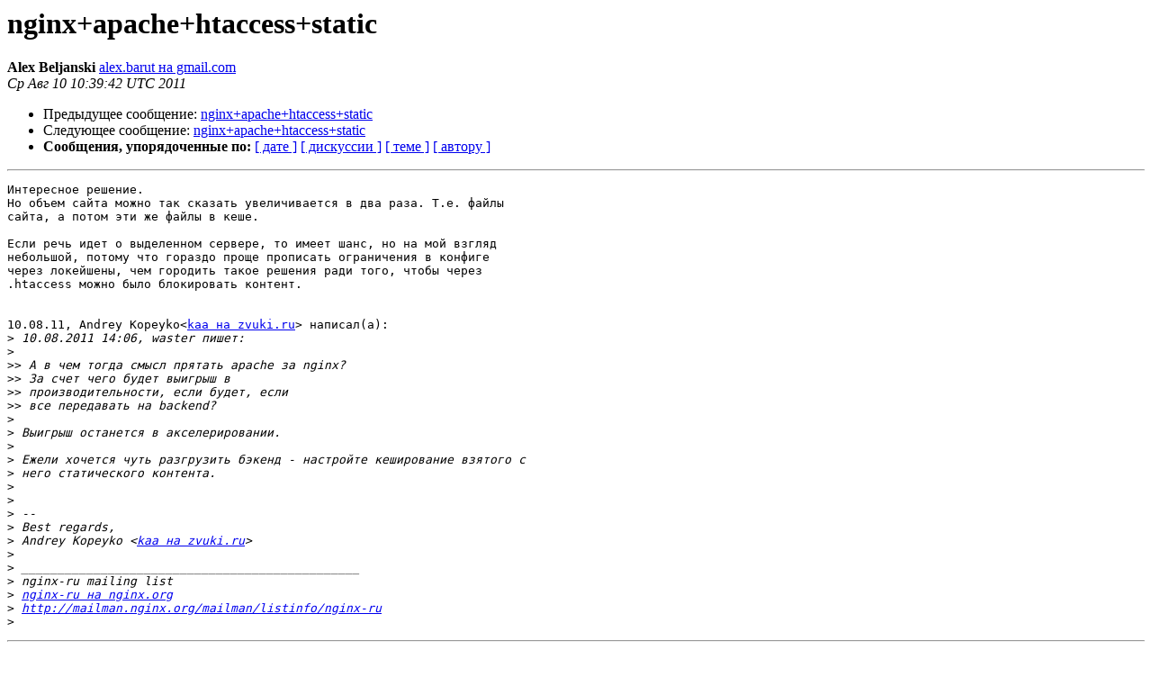

--- FILE ---
content_type: text/html
request_url: https://mailman.nginx.org/pipermail/nginx-ru/2011-August/042259.html
body_size: 3875
content:
<!DOCTYPE HTML PUBLIC "-//W3C//DTD HTML 4.01 Transitional//EN">
<HTML>
 <HEAD>
   <TITLE> nginx+apache+htaccess+static
   </TITLE>
   <LINK REL="Index" HREF="index.html" >
   <LINK REL="made" HREF="mailto:nginx-ru%40nginx.org?Subject=Re%3A%20nginx%2Bapache%2Bhtaccess%2Bstatic&In-Reply-To=%3CCAJeTBw9ONCHk%2BuB_B-Jk6j_4%2B6SLrYWVAfd%2Bc8VGhyM5ieyy%2Bw%40mail.gmail.com%3E">
   <META NAME="robots" CONTENT="index,nofollow">
   <style type="text/css">
       pre {
           white-space: pre-wrap;       /* css-2.1, curent FF, Opera, Safari */
           }
   </style>
   <META http-equiv="Content-Type" content="text/html; charset=koi8-r">
   <LINK REL="Previous"  HREF="042257.html">
   <LINK REL="Next"  HREF="042262.html">
 </HEAD>
 <BODY BGCOLOR="#ffffff">
   <H1>nginx+apache+htaccess+static</H1>
    <B>Alex Beljanski</B> 
    <A HREF="mailto:nginx-ru%40nginx.org?Subject=Re%3A%20nginx%2Bapache%2Bhtaccess%2Bstatic&In-Reply-To=%3CCAJeTBw9ONCHk%2BuB_B-Jk6j_4%2B6SLrYWVAfd%2Bc8VGhyM5ieyy%2Bw%40mail.gmail.com%3E"
       TITLE="nginx+apache+htaccess+static">alex.barut на gmail.com
       </A><BR>
    <I>Ср Авг 10 10:39:42 UTC 2011</I>
    <P><UL>
        <LI>Предыдущее сообщение: <A HREF="042257.html">nginx+apache+htaccess+static
</A></li>
        <LI>Следующее сообщение: <A HREF="042262.html">nginx+apache+htaccess+static
</A></li>
         <LI> <B>Сообщения, упорядоченные по:</B> 
              <a href="date.html#42259">[ дате ]</a>
              <a href="thread.html#42259">[ дискуссии ]</a>
              <a href="subject.html#42259">[ теме ]</a>
              <a href="author.html#42259">[ автору ]</a>
         </LI>
       </UL>
    <HR>  
<!--beginarticle-->
<PRE>Интересное решение.
Но объем сайта можно так сказать увеличивается в два раза. Т.е. файлы
сайта, а потом эти же файлы в кеше.

Если речь идет о выделенном сервере, то имеет шанс, но на мой взгляд
небольшой, потому что гораздо проще прописать ограничения в конфиге
через локейшены, чем городить такое решения ради того, чтобы через
.htaccess можно было блокировать контент.


10.08.11, Andrey Kopeyko&lt;<A HREF="http://mailman.nginx.org/mailman/listinfo/nginx-ru">kaa на zvuki.ru</A>&gt; написал(а):
&gt;<i> 10.08.2011 14:06, waster пишет:
</I>&gt;<i>
</I>&gt;&gt;<i> А в чем тогда смысл прятать apache за nginx?
</I>&gt;&gt;<i> За счет чего будет выигрыш в
</I>&gt;&gt;<i> производительности, если будет, если
</I>&gt;&gt;<i> все передавать на backend?
</I>&gt;<i>
</I>&gt;<i> Выигрыш останется в акселерировании.
</I>&gt;<i>
</I>&gt;<i> Ежели хочется чуть разгрузить бэкенд - настройте кеширование взятого с
</I>&gt;<i> него статического контента.
</I>&gt;<i>
</I>&gt;<i>
</I>&gt;<i> --
</I>&gt;<i> Best regards,
</I>&gt;<i> Andrey Kopeyko &lt;<A HREF="http://mailman.nginx.org/mailman/listinfo/nginx-ru">kaa на zvuki.ru</A>&gt;
</I>&gt;<i>
</I>&gt;<i> _______________________________________________
</I>&gt;<i> nginx-ru mailing list
</I>&gt;<i> <A HREF="http://mailman.nginx.org/mailman/listinfo/nginx-ru">nginx-ru на nginx.org</A>
</I>&gt;<i> <A HREF="http://mailman.nginx.org/mailman/listinfo/nginx-ru">http://mailman.nginx.org/mailman/listinfo/nginx-ru</A>
</I>&gt;<i>
</I></PRE>



























<!--endarticle-->
    <HR>
    <P><UL>
        <!--threads-->
	<LI>Предыдущее сообщение: <A HREF="042257.html">nginx+apache+htaccess+static
</A></li>
	<LI>Следующее сообщение: <A HREF="042262.html">nginx+apache+htaccess+static
</A></li>
         <LI> <B>Сообщения, упорядоченные по:</B> 
              <a href="date.html#42259">[ дате ]</a>
              <a href="thread.html#42259">[ дискуссии ]</a>
              <a href="subject.html#42259">[ теме ]</a>
              <a href="author.html#42259">[ автору ]</a>
         </LI>
       </UL>
<hr>
<a href="http://mailman.nginx.org/mailman/listinfo/nginx-ru">Подробная информация о списке рассылки nginx-ru</a><br>
</body></html>
